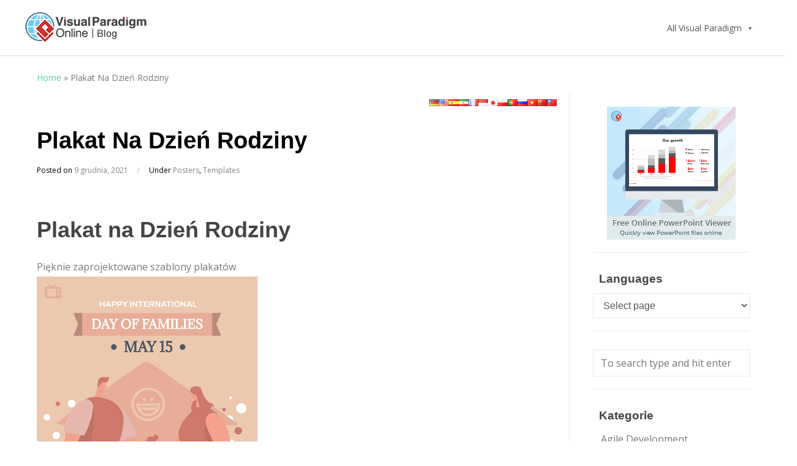

--- FILE ---
content_type: text/html; charset=UTF-8
request_url: https://blog.visual-paradigm.com/pl/family-day-movie-night-poster/
body_size: 16263
content:
<!DOCTYPE html>
<html lang="pl-PL">

<head>
	<meta charset="UTF-8">
	<meta name="viewport" content="width=device-width, initial-scale=1">
	<link rel="profile" href="http://gmpg.org/xfn/11">
	<link rel="pingback" href="https://blog.visual-paradigm.com/pl/xmlrpc.php">
	<!--[if lt IE 9]>
		<script src="https://blog.visual-paradigm.com/pl/wp-content/themes/wpex-elegant/js/html5.js"></script>
	<![endif]-->
	<meta name='robots' content='index, follow, max-image-preview:large, max-snippet:-1, max-video-preview:-1' />
	<style>img:is([sizes="auto" i], [sizes^="auto," i]) { contain-intrinsic-size: 3000px 1500px }</style>
	
	<!-- This site is optimized with the Yoast SEO plugin v24.3 - https://yoast.com/wordpress/plugins/seo/ -->
	<title>Plakat Na Dzień Rodziny - Visual Paradigm Blog</title>
	<link rel="canonical" href="https://blog.visual-paradigm.com/pl/family-day-movie-night-poster/" />
	<meta property="og:locale" content="pl_PL" />
	<meta property="og:type" content="article" />
	<meta property="og:title" content="Plakat Na Dzień Rodziny - Visual Paradigm Blog" />
	<meta property="og:description" content="Plakat na Dzień Rodziny Pięknie zaprojektowane szablony plakatów Edytuj ten szablon" />
	<meta property="og:url" content="https://blog.visual-paradigm.com/pl/family-day-movie-night-poster/" />
	<meta property="og:site_name" content="Visual Paradigm Blog" />
	<meta property="article:published_time" content="2021-12-09T05:26:30+00:00" />
	<meta property="article:modified_time" content="2022-11-11T07:10:05+00:00" />
	<meta property="og:image" content="https://blog.visual-paradigm.com/pl/wp-content/uploads/sites/15/2021/12/family-day-movie-night-poster.png" />
	<meta property="og:image:width" content="849" />
	<meta property="og:image:height" content="1200" />
	<meta property="og:image:type" content="image/png" />
	<meta name="author" content="Admin" />
	<meta name="twitter:card" content="summary_large_image" />
	<meta name="twitter:label1" content="Napisane przez" />
	<meta name="twitter:data1" content="Admin" />
	<meta name="twitter:label2" content="Szacowany czas czytania" />
	<meta name="twitter:data2" content="1 minuta" />
	<script type="application/ld+json" class="yoast-schema-graph">{"@context":"https://schema.org","@graph":[{"@type":"WebPage","@id":"https://blog.visual-paradigm.com/pl/family-day-movie-night-poster/","url":"https://blog.visual-paradigm.com/pl/family-day-movie-night-poster/","name":"Plakat Na Dzień Rodziny - Visual Paradigm Blog","isPartOf":{"@id":"https://blog.visual-paradigm.com/pl/#website"},"primaryImageOfPage":{"@id":"https://blog.visual-paradigm.com/pl/family-day-movie-night-poster/#primaryimage"},"image":{"@id":"https://blog.visual-paradigm.com/pl/family-day-movie-night-poster/#primaryimage"},"thumbnailUrl":"https://blog.visual-paradigm.com/pl/wp-content/uploads/sites/15/2021/12/family-day-movie-night-poster.png","datePublished":"2021-12-09T05:26:30+00:00","dateModified":"2022-11-11T07:10:05+00:00","author":{"@id":"https://blog.visual-paradigm.com/pl/#/schema/person/a649c442f11a53040710ddec750926c6"},"breadcrumb":{"@id":"https://blog.visual-paradigm.com/pl/family-day-movie-night-poster/#breadcrumb"},"inLanguage":"pl-PL","potentialAction":[{"@type":"ReadAction","target":["https://blog.visual-paradigm.com/pl/family-day-movie-night-poster/"]}]},{"@type":"ImageObject","inLanguage":"pl-PL","@id":"https://blog.visual-paradigm.com/pl/family-day-movie-night-poster/#primaryimage","url":"https://blog.visual-paradigm.com/pl/wp-content/uploads/sites/15/2021/12/family-day-movie-night-poster.png","contentUrl":"https://blog.visual-paradigm.com/pl/wp-content/uploads/sites/15/2021/12/family-day-movie-night-poster.png","width":849,"height":1200},{"@type":"BreadcrumbList","@id":"https://blog.visual-paradigm.com/pl/family-day-movie-night-poster/#breadcrumb","itemListElement":[{"@type":"ListItem","position":1,"name":"Home","item":"https://blog.visual-paradigm.com/pl/"},{"@type":"ListItem","position":2,"name":"Plakat Na Dzień Rodziny"}]},{"@type":"WebSite","@id":"https://blog.visual-paradigm.com/pl/#website","url":"https://blog.visual-paradigm.com/pl/","name":"Visual Paradigm Blog","description":"","potentialAction":[{"@type":"SearchAction","target":{"@type":"EntryPoint","urlTemplate":"https://blog.visual-paradigm.com/pl/?s={search_term_string}"},"query-input":{"@type":"PropertyValueSpecification","valueRequired":true,"valueName":"search_term_string"}}],"inLanguage":"pl-PL"},{"@type":"Person","@id":"https://blog.visual-paradigm.com/pl/#/schema/person/a649c442f11a53040710ddec750926c6","name":"Admin","image":{"@type":"ImageObject","inLanguage":"pl-PL","@id":"https://blog.visual-paradigm.com/pl/#/schema/person/image/","url":"https://secure.gravatar.com/avatar/6b756c36f5e9132f6067fb4d22bef2e3?s=96&d=mm&r=g","contentUrl":"https://secure.gravatar.com/avatar/6b756c36f5e9132f6067fb4d22bef2e3?s=96&d=mm&r=g","caption":"Admin"},"url":"https://blog.visual-paradigm.com/pl/author/vpadminuser/"}]}</script>
	<!-- / Yoast SEO plugin. -->


<link rel='dns-prefetch' href='//static.addtoany.com' />
<link rel='dns-prefetch' href='//fonts.googleapis.com' />
<link rel="alternate" type="application/rss+xml" title="Visual Paradigm Blog &raquo; Kanał z wpisami" href="https://blog.visual-paradigm.com/pl/feed/" />
<link rel="alternate" type="application/rss+xml" title="Visual Paradigm Blog &raquo; Kanał z komentarzami" href="https://blog.visual-paradigm.com/pl/comments/feed/" />
<script type="text/javascript">
/* <![CDATA[ */
window._wpemojiSettings = {"baseUrl":"https:\/\/s.w.org\/images\/core\/emoji\/15.0.3\/72x72\/","ext":".png","svgUrl":"https:\/\/s.w.org\/images\/core\/emoji\/15.0.3\/svg\/","svgExt":".svg","source":{"concatemoji":"https:\/\/blog.visual-paradigm.com\/pl\/wp-includes\/js\/wp-emoji-release.min.js?ver=6.7.4"}};
/*! This file is auto-generated */
!function(i,n){var o,s,e;function c(e){try{var t={supportTests:e,timestamp:(new Date).valueOf()};sessionStorage.setItem(o,JSON.stringify(t))}catch(e){}}function p(e,t,n){e.clearRect(0,0,e.canvas.width,e.canvas.height),e.fillText(t,0,0);var t=new Uint32Array(e.getImageData(0,0,e.canvas.width,e.canvas.height).data),r=(e.clearRect(0,0,e.canvas.width,e.canvas.height),e.fillText(n,0,0),new Uint32Array(e.getImageData(0,0,e.canvas.width,e.canvas.height).data));return t.every(function(e,t){return e===r[t]})}function u(e,t,n){switch(t){case"flag":return n(e,"\ud83c\udff3\ufe0f\u200d\u26a7\ufe0f","\ud83c\udff3\ufe0f\u200b\u26a7\ufe0f")?!1:!n(e,"\ud83c\uddfa\ud83c\uddf3","\ud83c\uddfa\u200b\ud83c\uddf3")&&!n(e,"\ud83c\udff4\udb40\udc67\udb40\udc62\udb40\udc65\udb40\udc6e\udb40\udc67\udb40\udc7f","\ud83c\udff4\u200b\udb40\udc67\u200b\udb40\udc62\u200b\udb40\udc65\u200b\udb40\udc6e\u200b\udb40\udc67\u200b\udb40\udc7f");case"emoji":return!n(e,"\ud83d\udc26\u200d\u2b1b","\ud83d\udc26\u200b\u2b1b")}return!1}function f(e,t,n){var r="undefined"!=typeof WorkerGlobalScope&&self instanceof WorkerGlobalScope?new OffscreenCanvas(300,150):i.createElement("canvas"),a=r.getContext("2d",{willReadFrequently:!0}),o=(a.textBaseline="top",a.font="600 32px Arial",{});return e.forEach(function(e){o[e]=t(a,e,n)}),o}function t(e){var t=i.createElement("script");t.src=e,t.defer=!0,i.head.appendChild(t)}"undefined"!=typeof Promise&&(o="wpEmojiSettingsSupports",s=["flag","emoji"],n.supports={everything:!0,everythingExceptFlag:!0},e=new Promise(function(e){i.addEventListener("DOMContentLoaded",e,{once:!0})}),new Promise(function(t){var n=function(){try{var e=JSON.parse(sessionStorage.getItem(o));if("object"==typeof e&&"number"==typeof e.timestamp&&(new Date).valueOf()<e.timestamp+604800&&"object"==typeof e.supportTests)return e.supportTests}catch(e){}return null}();if(!n){if("undefined"!=typeof Worker&&"undefined"!=typeof OffscreenCanvas&&"undefined"!=typeof URL&&URL.createObjectURL&&"undefined"!=typeof Blob)try{var e="postMessage("+f.toString()+"("+[JSON.stringify(s),u.toString(),p.toString()].join(",")+"));",r=new Blob([e],{type:"text/javascript"}),a=new Worker(URL.createObjectURL(r),{name:"wpTestEmojiSupports"});return void(a.onmessage=function(e){c(n=e.data),a.terminate(),t(n)})}catch(e){}c(n=f(s,u,p))}t(n)}).then(function(e){for(var t in e)n.supports[t]=e[t],n.supports.everything=n.supports.everything&&n.supports[t],"flag"!==t&&(n.supports.everythingExceptFlag=n.supports.everythingExceptFlag&&n.supports[t]);n.supports.everythingExceptFlag=n.supports.everythingExceptFlag&&!n.supports.flag,n.DOMReady=!1,n.readyCallback=function(){n.DOMReady=!0}}).then(function(){return e}).then(function(){var e;n.supports.everything||(n.readyCallback(),(e=n.source||{}).concatemoji?t(e.concatemoji):e.wpemoji&&e.twemoji&&(t(e.twemoji),t(e.wpemoji)))}))}((window,document),window._wpemojiSettings);
/* ]]> */
</script>
<link rel='stylesheet' id='pt-cv-public-style-css' href='https://blog.visual-paradigm.com/pl/wp-content/plugins/content-views-query-and-display-post-page/public/assets/css/cv.css?ver=4.0.2' type='text/css' media='all' />
<link rel='stylesheet' id='layerslider-css' href='https://blog.visual-paradigm.com/pl/wp-content/plugins/LayerSlider/assets/static/layerslider/css/layerslider.css?ver=7.5.3' type='text/css' media='all' />
<style id='wp-emoji-styles-inline-css' type='text/css'>

	img.wp-smiley, img.emoji {
		display: inline !important;
		border: none !important;
		box-shadow: none !important;
		height: 1em !important;
		width: 1em !important;
		margin: 0 0.07em !important;
		vertical-align: -0.1em !important;
		background: none !important;
		padding: 0 !important;
	}
</style>
<link rel='stylesheet' id='wp-block-library-css' href='https://blog.visual-paradigm.com/pl/wp-includes/css/dist/block-library/style.min.css?ver=6.7.4' type='text/css' media='all' />
<link rel='stylesheet' id='banner-list-block-css' href='https://blog.visual-paradigm.com/pl/wp-content/plugins/custom-banners/blocks/banner-list/style.css?ver=1666064687' type='text/css' media='all' />
<link rel='stylesheet' id='rotating-banner-block-css' href='https://blog.visual-paradigm.com/pl/wp-content/plugins/custom-banners/blocks/rotating-banner/style.css?ver=1666064687' type='text/css' media='all' />
<link rel='stylesheet' id='single-banner-block-css' href='https://blog.visual-paradigm.com/pl/wp-content/plugins/custom-banners/blocks/single-banner/style.css?ver=1666064687' type='text/css' media='all' />
<style id='classic-theme-styles-inline-css' type='text/css'>
/*! This file is auto-generated */
.wp-block-button__link{color:#fff;background-color:#32373c;border-radius:9999px;box-shadow:none;text-decoration:none;padding:calc(.667em + 2px) calc(1.333em + 2px);font-size:1.125em}.wp-block-file__button{background:#32373c;color:#fff;text-decoration:none}
</style>
<style id='global-styles-inline-css' type='text/css'>
:root{--wp--preset--aspect-ratio--square: 1;--wp--preset--aspect-ratio--4-3: 4/3;--wp--preset--aspect-ratio--3-4: 3/4;--wp--preset--aspect-ratio--3-2: 3/2;--wp--preset--aspect-ratio--2-3: 2/3;--wp--preset--aspect-ratio--16-9: 16/9;--wp--preset--aspect-ratio--9-16: 9/16;--wp--preset--color--black: #000000;--wp--preset--color--cyan-bluish-gray: #abb8c3;--wp--preset--color--white: #ffffff;--wp--preset--color--pale-pink: #f78da7;--wp--preset--color--vivid-red: #cf2e2e;--wp--preset--color--luminous-vivid-orange: #ff6900;--wp--preset--color--luminous-vivid-amber: #fcb900;--wp--preset--color--light-green-cyan: #7bdcb5;--wp--preset--color--vivid-green-cyan: #00d084;--wp--preset--color--pale-cyan-blue: #8ed1fc;--wp--preset--color--vivid-cyan-blue: #0693e3;--wp--preset--color--vivid-purple: #9b51e0;--wp--preset--gradient--vivid-cyan-blue-to-vivid-purple: linear-gradient(135deg,rgba(6,147,227,1) 0%,rgb(155,81,224) 100%);--wp--preset--gradient--light-green-cyan-to-vivid-green-cyan: linear-gradient(135deg,rgb(122,220,180) 0%,rgb(0,208,130) 100%);--wp--preset--gradient--luminous-vivid-amber-to-luminous-vivid-orange: linear-gradient(135deg,rgba(252,185,0,1) 0%,rgba(255,105,0,1) 100%);--wp--preset--gradient--luminous-vivid-orange-to-vivid-red: linear-gradient(135deg,rgba(255,105,0,1) 0%,rgb(207,46,46) 100%);--wp--preset--gradient--very-light-gray-to-cyan-bluish-gray: linear-gradient(135deg,rgb(238,238,238) 0%,rgb(169,184,195) 100%);--wp--preset--gradient--cool-to-warm-spectrum: linear-gradient(135deg,rgb(74,234,220) 0%,rgb(151,120,209) 20%,rgb(207,42,186) 40%,rgb(238,44,130) 60%,rgb(251,105,98) 80%,rgb(254,248,76) 100%);--wp--preset--gradient--blush-light-purple: linear-gradient(135deg,rgb(255,206,236) 0%,rgb(152,150,240) 100%);--wp--preset--gradient--blush-bordeaux: linear-gradient(135deg,rgb(254,205,165) 0%,rgb(254,45,45) 50%,rgb(107,0,62) 100%);--wp--preset--gradient--luminous-dusk: linear-gradient(135deg,rgb(255,203,112) 0%,rgb(199,81,192) 50%,rgb(65,88,208) 100%);--wp--preset--gradient--pale-ocean: linear-gradient(135deg,rgb(255,245,203) 0%,rgb(182,227,212) 50%,rgb(51,167,181) 100%);--wp--preset--gradient--electric-grass: linear-gradient(135deg,rgb(202,248,128) 0%,rgb(113,206,126) 100%);--wp--preset--gradient--midnight: linear-gradient(135deg,rgb(2,3,129) 0%,rgb(40,116,252) 100%);--wp--preset--font-size--small: 13px;--wp--preset--font-size--medium: 20px;--wp--preset--font-size--large: 36px;--wp--preset--font-size--x-large: 42px;--wp--preset--spacing--20: 0.44rem;--wp--preset--spacing--30: 0.67rem;--wp--preset--spacing--40: 1rem;--wp--preset--spacing--50: 1.5rem;--wp--preset--spacing--60: 2.25rem;--wp--preset--spacing--70: 3.38rem;--wp--preset--spacing--80: 5.06rem;--wp--preset--shadow--natural: 6px 6px 9px rgba(0, 0, 0, 0.2);--wp--preset--shadow--deep: 12px 12px 50px rgba(0, 0, 0, 0.4);--wp--preset--shadow--sharp: 6px 6px 0px rgba(0, 0, 0, 0.2);--wp--preset--shadow--outlined: 6px 6px 0px -3px rgba(255, 255, 255, 1), 6px 6px rgba(0, 0, 0, 1);--wp--preset--shadow--crisp: 6px 6px 0px rgba(0, 0, 0, 1);}:where(.is-layout-flex){gap: 0.5em;}:where(.is-layout-grid){gap: 0.5em;}body .is-layout-flex{display: flex;}.is-layout-flex{flex-wrap: wrap;align-items: center;}.is-layout-flex > :is(*, div){margin: 0;}body .is-layout-grid{display: grid;}.is-layout-grid > :is(*, div){margin: 0;}:where(.wp-block-columns.is-layout-flex){gap: 2em;}:where(.wp-block-columns.is-layout-grid){gap: 2em;}:where(.wp-block-post-template.is-layout-flex){gap: 1.25em;}:where(.wp-block-post-template.is-layout-grid){gap: 1.25em;}.has-black-color{color: var(--wp--preset--color--black) !important;}.has-cyan-bluish-gray-color{color: var(--wp--preset--color--cyan-bluish-gray) !important;}.has-white-color{color: var(--wp--preset--color--white) !important;}.has-pale-pink-color{color: var(--wp--preset--color--pale-pink) !important;}.has-vivid-red-color{color: var(--wp--preset--color--vivid-red) !important;}.has-luminous-vivid-orange-color{color: var(--wp--preset--color--luminous-vivid-orange) !important;}.has-luminous-vivid-amber-color{color: var(--wp--preset--color--luminous-vivid-amber) !important;}.has-light-green-cyan-color{color: var(--wp--preset--color--light-green-cyan) !important;}.has-vivid-green-cyan-color{color: var(--wp--preset--color--vivid-green-cyan) !important;}.has-pale-cyan-blue-color{color: var(--wp--preset--color--pale-cyan-blue) !important;}.has-vivid-cyan-blue-color{color: var(--wp--preset--color--vivid-cyan-blue) !important;}.has-vivid-purple-color{color: var(--wp--preset--color--vivid-purple) !important;}.has-black-background-color{background-color: var(--wp--preset--color--black) !important;}.has-cyan-bluish-gray-background-color{background-color: var(--wp--preset--color--cyan-bluish-gray) !important;}.has-white-background-color{background-color: var(--wp--preset--color--white) !important;}.has-pale-pink-background-color{background-color: var(--wp--preset--color--pale-pink) !important;}.has-vivid-red-background-color{background-color: var(--wp--preset--color--vivid-red) !important;}.has-luminous-vivid-orange-background-color{background-color: var(--wp--preset--color--luminous-vivid-orange) !important;}.has-luminous-vivid-amber-background-color{background-color: var(--wp--preset--color--luminous-vivid-amber) !important;}.has-light-green-cyan-background-color{background-color: var(--wp--preset--color--light-green-cyan) !important;}.has-vivid-green-cyan-background-color{background-color: var(--wp--preset--color--vivid-green-cyan) !important;}.has-pale-cyan-blue-background-color{background-color: var(--wp--preset--color--pale-cyan-blue) !important;}.has-vivid-cyan-blue-background-color{background-color: var(--wp--preset--color--vivid-cyan-blue) !important;}.has-vivid-purple-background-color{background-color: var(--wp--preset--color--vivid-purple) !important;}.has-black-border-color{border-color: var(--wp--preset--color--black) !important;}.has-cyan-bluish-gray-border-color{border-color: var(--wp--preset--color--cyan-bluish-gray) !important;}.has-white-border-color{border-color: var(--wp--preset--color--white) !important;}.has-pale-pink-border-color{border-color: var(--wp--preset--color--pale-pink) !important;}.has-vivid-red-border-color{border-color: var(--wp--preset--color--vivid-red) !important;}.has-luminous-vivid-orange-border-color{border-color: var(--wp--preset--color--luminous-vivid-orange) !important;}.has-luminous-vivid-amber-border-color{border-color: var(--wp--preset--color--luminous-vivid-amber) !important;}.has-light-green-cyan-border-color{border-color: var(--wp--preset--color--light-green-cyan) !important;}.has-vivid-green-cyan-border-color{border-color: var(--wp--preset--color--vivid-green-cyan) !important;}.has-pale-cyan-blue-border-color{border-color: var(--wp--preset--color--pale-cyan-blue) !important;}.has-vivid-cyan-blue-border-color{border-color: var(--wp--preset--color--vivid-cyan-blue) !important;}.has-vivid-purple-border-color{border-color: var(--wp--preset--color--vivid-purple) !important;}.has-vivid-cyan-blue-to-vivid-purple-gradient-background{background: var(--wp--preset--gradient--vivid-cyan-blue-to-vivid-purple) !important;}.has-light-green-cyan-to-vivid-green-cyan-gradient-background{background: var(--wp--preset--gradient--light-green-cyan-to-vivid-green-cyan) !important;}.has-luminous-vivid-amber-to-luminous-vivid-orange-gradient-background{background: var(--wp--preset--gradient--luminous-vivid-amber-to-luminous-vivid-orange) !important;}.has-luminous-vivid-orange-to-vivid-red-gradient-background{background: var(--wp--preset--gradient--luminous-vivid-orange-to-vivid-red) !important;}.has-very-light-gray-to-cyan-bluish-gray-gradient-background{background: var(--wp--preset--gradient--very-light-gray-to-cyan-bluish-gray) !important;}.has-cool-to-warm-spectrum-gradient-background{background: var(--wp--preset--gradient--cool-to-warm-spectrum) !important;}.has-blush-light-purple-gradient-background{background: var(--wp--preset--gradient--blush-light-purple) !important;}.has-blush-bordeaux-gradient-background{background: var(--wp--preset--gradient--blush-bordeaux) !important;}.has-luminous-dusk-gradient-background{background: var(--wp--preset--gradient--luminous-dusk) !important;}.has-pale-ocean-gradient-background{background: var(--wp--preset--gradient--pale-ocean) !important;}.has-electric-grass-gradient-background{background: var(--wp--preset--gradient--electric-grass) !important;}.has-midnight-gradient-background{background: var(--wp--preset--gradient--midnight) !important;}.has-small-font-size{font-size: var(--wp--preset--font-size--small) !important;}.has-medium-font-size{font-size: var(--wp--preset--font-size--medium) !important;}.has-large-font-size{font-size: var(--wp--preset--font-size--large) !important;}.has-x-large-font-size{font-size: var(--wp--preset--font-size--x-large) !important;}
:where(.wp-block-post-template.is-layout-flex){gap: 1.25em;}:where(.wp-block-post-template.is-layout-grid){gap: 1.25em;}
:where(.wp-block-columns.is-layout-flex){gap: 2em;}:where(.wp-block-columns.is-layout-grid){gap: 2em;}
:root :where(.wp-block-pullquote){font-size: 1.5em;line-height: 1.6;}
</style>
<link rel='stylesheet' id='wp-banners-css-css' href='https://blog.visual-paradigm.com/pl/wp-content/plugins/custom-banners/assets/css/wp-banners.css?ver=6.7.4' type='text/css' media='all' />
<link rel='stylesheet' id='megamenu-css' href='https://blog.visual-paradigm.com/pl/wp-content/uploads/sites/15/maxmegamenu/style.css?ver=8e45ce' type='text/css' media='all' />
<link rel='stylesheet' id='dashicons-css' href='https://blog.visual-paradigm.com/pl/wp-includes/css/dashicons.min.css?ver=6.7.4' type='text/css' media='all' />
<link rel='stylesheet' id='wpex-style-css' href='https://blog.visual-paradigm.com/pl/wp-content/themes/wpex-elegant/style.css?ver=2.4' type='text/css' media='all' />
<link rel='stylesheet' id='wpex-responsive-css' href='https://blog.visual-paradigm.com/pl/wp-content/themes/wpex-elegant/css/responsive.css?ver=2.4' type='text/css' media='all' />
<link rel='stylesheet' id='wpex-font-awesome-css' href='https://blog.visual-paradigm.com/pl/wp-content/themes/wpex-elegant/css/font-awesome.min.css?ver=4.5.0' type='text/css' media='all' />
<link rel='stylesheet' id='open-sans-css' href='https://fonts.googleapis.com/css?family=Open+Sans%3A300italic%2C400italic%2C600italic%2C300%2C400%2C600&#038;subset=latin%2Clatin-ext&#038;display=fallback&#038;ver=6.7.4' type='text/css' media='all' />
<link rel='stylesheet' id='googlefont-open-sans-css' href='//fonts.googleapis.com/css?family=Open+Sans%3A300italic%2C400italic%2C600italic%2C700italic%2C800italic%2C700%2C300%2C600%2C800%2C400&#038;subset=latin%2Ccyrillic-ext%2Cgreek-ext%2Cvietnamese%2Clatin-ext&#038;ver=6.7.4' type='text/css' media='all' />
<link rel='stylesheet' id='addtoany-css' href='https://blog.visual-paradigm.com/pl/wp-content/plugins/add-to-any/addtoany.min.css?ver=1.16' type='text/css' media='all' />
<link rel='stylesheet' id='__EPYT__style-css' href='https://blog.visual-paradigm.com/pl/wp-content/plugins/youtube-embed-plus/styles/ytprefs.min.css?ver=14.2.1.3' type='text/css' media='all' />
<style id='__EPYT__style-inline-css' type='text/css'>

                .epyt-gallery-thumb {
                        width: 33.333%;
                }
                
</style>
<script type="text/javascript" id="addtoany-core-js-before">
/* <![CDATA[ */
window.a2a_config=window.a2a_config||{};a2a_config.callbacks=[];a2a_config.overlays=[];a2a_config.templates={};a2a_localize = {
	Share: "Share",
	Save: "Save",
	Subscribe: "Subscribe",
	Email: "Email",
	Bookmark: "Bookmark",
	ShowAll: "Show all",
	ShowLess: "Show less",
	FindServices: "Find service(s)",
	FindAnyServiceToAddTo: "Instantly find any service to add to",
	PoweredBy: "Powered by",
	ShareViaEmail: "Share via email",
	SubscribeViaEmail: "Subscribe via email",
	BookmarkInYourBrowser: "Bookmark in your browser",
	BookmarkInstructions: "Press Ctrl+D or \u2318+D to bookmark this page",
	AddToYourFavorites: "Add to your favorites",
	SendFromWebOrProgram: "Send from any email address or email program",
	EmailProgram: "Email program",
	More: "More&#8230;",
	ThanksForSharing: "Thanks for sharing!",
	ThanksForFollowing: "Thanks for following!"
};
/* ]]> */
</script>
<script type="text/javascript" defer src="https://static.addtoany.com/menu/page.js" id="addtoany-core-js"></script>
<script type="text/javascript" src="https://blog.visual-paradigm.com/pl/wp-includes/js/jquery/jquery.min.js?ver=3.7.1" id="jquery-core-js"></script>
<script type="text/javascript" src="https://blog.visual-paradigm.com/pl/wp-includes/js/jquery/jquery-migrate.min.js?ver=3.4.1" id="jquery-migrate-js"></script>
<script type="text/javascript" defer src="https://blog.visual-paradigm.com/pl/wp-content/plugins/add-to-any/addtoany.min.js?ver=1.1" id="addtoany-jquery-js"></script>
<script type="text/javascript" id="__ytprefs__-js-extra">
/* <![CDATA[ */
var _EPYT_ = {"ajaxurl":"https:\/\/blog.visual-paradigm.com\/pl\/wp-admin\/admin-ajax.php","security":"1cf1de0f96","gallery_scrolloffset":"20","eppathtoscripts":"https:\/\/blog.visual-paradigm.com\/pl\/wp-content\/plugins\/youtube-embed-plus\/scripts\/","eppath":"https:\/\/blog.visual-paradigm.com\/pl\/wp-content\/plugins\/youtube-embed-plus\/","epresponsiveselector":"[\"iframe.__youtube_prefs__\",\"iframe[src*='youtube.com']\",\"iframe[src*='youtube-nocookie.com']\",\"iframe[data-ep-src*='youtube.com']\",\"iframe[data-ep-src*='youtube-nocookie.com']\",\"iframe[data-ep-gallerysrc*='youtube.com']\"]","epdovol":"1","version":"14.2.1.3","evselector":"iframe.__youtube_prefs__[src], iframe[src*=\"youtube.com\/embed\/\"], iframe[src*=\"youtube-nocookie.com\/embed\/\"]","ajax_compat":"","maxres_facade":"eager","ytapi_load":"light","pause_others":"","stopMobileBuffer":"1","facade_mode":"","not_live_on_channel":"","vi_active":"","vi_js_posttypes":[]};
/* ]]> */
</script>
<script type="text/javascript" src="https://blog.visual-paradigm.com/pl/wp-content/plugins/youtube-embed-plus/scripts/ytprefs.min.js?ver=14.2.1.3" id="__ytprefs__-js"></script>
<meta name="generator" content="Powered by LayerSlider 7.5.3 - Build Heros, Sliders, and Popups. Create Animations and Beautiful, Rich Web Content as Easy as Never Before on WordPress." />
<!-- LayerSlider updates and docs at: https://layerslider.com -->
<link rel="https://api.w.org/" href="https://blog.visual-paradigm.com/pl/wp-json/" /><link rel="alternate" title="JSON" type="application/json" href="https://blog.visual-paradigm.com/pl/wp-json/wp/v2/posts/3257" /><link rel="EditURI" type="application/rsd+xml" title="RSD" href="https://blog.visual-paradigm.com/pl/xmlrpc.php?rsd" />
<meta name="generator" content="WordPress 6.7.4" />
<link rel='shortlink' href='https://blog.visual-paradigm.com/pl/?p=3257' />
<link rel="alternate" title="oEmbed (JSON)" type="application/json+oembed" href="https://blog.visual-paradigm.com/pl/wp-json/oembed/1.0/embed?url=https%3A%2F%2Fblog.visual-paradigm.com%2Fpl%2Ffamily-day-movie-night-poster%2F" />
<link rel="alternate" title="oEmbed (XML)" type="text/xml+oembed" href="https://blog.visual-paradigm.com/pl/wp-json/oembed/1.0/embed?url=https%3A%2F%2Fblog.visual-paradigm.com%2Fpl%2Ffamily-day-movie-night-poster%2F&#038;format=xml" />
<style type="text/css" media="screen"></style>
		<!-- GA Google Analytics @ https://m0n.co/ga -->
		<script async src="https://www.googletagmanager.com/gtag/js?id=UA-101345389-3"></script>
		<script>
			window.dataLayer = window.dataLayer || [];
			function gtag(){dataLayer.push(arguments);}
			gtag('js', new Date());
			gtag('config', 'UA-101345389-3');
		</script>

	<link rel="stylesheet" type="text/css" href="https://blog.visual-paradigm.com/wp-content/themes/wpex-elegant/global.css"><link rel="alternate" hreflang="de" href="https://blog.visual-paradigm.com/de/family-day-movie-night-poster/" title="Deutsche" />
<link rel="alternate" hreflang="en" href="https://blog.visual-paradigm.com/family-day-movie-night-poster/" title="English" />
<link rel="alternate" hreflang="es" href="https://blog.visual-paradigm.com/es/family-day-movie-night-poster/" title="Español" />
<link rel="alternate" hreflang="fa" href="https://blog.visual-paradigm.com/fa/family-day-movie-night-poster/" title="فارسی" />
<link rel="alternate" hreflang="fr" href="https://blog.visual-paradigm.com/fr/family-day-movie-night-poster/" title="Français" />
<link rel="alternate" hreflang="id" href="https://blog.visual-paradigm.com/id/family-day-movie-night-poster/" title="Bahasa Indonesia" />
<link rel="alternate" hreflang="ja" href="https://blog.visual-paradigm.com/ja/family-day-movie-night-poster/" title="日本語" />
<link rel="alternate" hreflang="pl" href="https://blog.visual-paradigm.com/pl/family-day-movie-night-poster/" title="Polski" />
<link rel="alternate" hreflang="pt" href="https://blog.visual-paradigm.com/pt/family-day-movie-night-poster/" title="Portuguese" />
<link rel="alternate" hreflang="ru" href="https://blog.visual-paradigm.com/ru/family-day-movie-night-poster/" title="Ру́сский" />
<link rel="alternate" hreflang="vi" href="https://blog.visual-paradigm.com/vn/family-day-movie-night-poster/" title="Việt Nam" />
<link rel="alternate" hreflang="zh-CN" href="https://blog.visual-paradigm.com/cn/family-day-movie-night-poster/" title="简体中文" />
<link rel="alternate" hreflang="zh-TW" href="https://blog.visual-paradigm.com/tw/family-day-movie-night-poster/" title="繁體中文" />
<!-- Typography CSS --><style type="text/css">body{font-family:Open Sans;font-weight:400;font-style:normal;font-size:16px;line-height:31px;}</style><link rel="icon" href="https://blog.visual-paradigm.com/pl/wp-content/uploads/sites/15/2022/10/vp-online-logo-80x80.png" sizes="32x32" />
<link rel="icon" href="https://blog.visual-paradigm.com/pl/wp-content/uploads/sites/15/2022/10/vp-online-logo-300x300.png" sizes="192x192" />
<link rel="apple-touch-icon" href="https://blog.visual-paradigm.com/pl/wp-content/uploads/sites/15/2022/10/vp-online-logo-300x300.png" />
<meta name="msapplication-TileImage" content="https://blog.visual-paradigm.com/pl/wp-content/uploads/sites/15/2022/10/vp-online-logo-300x300.png" />
		<style type="text/css" id="wp-custom-css">
			body {
    -webkit-font-smoothing: auto;
}
p {
  margin: 0 0 10px;
}
h1 {
  font-size: 36px;
}
h2 {
	font-size: 28px;
	margin-bottom: 10px;
}
h3 {
  font-size: 24px;
}
h4 {
  
}
h5 {
  
}
.entry h2, .entry h3, .entry h4, .entry h5, .entry h6 {
  margin: 35px 0 5px;
}
th {
    border-bottom: 1px solid #d9d9d9;
    text-align: left;
}
#content.site-content.left-content.clr {
background: #ffffff;
}
#content .page-header.clr {
padding: 20px;
}
#content .entry.clr {
padding: 20px;
}
#content .entry-footer {
padding: 20px;
}
#comments {
  padding: 20px;
}
h1 a:hover, h2 a:hover, h3 a:hover, h4 a:hover {
color: #54add5;
}
.loop-entry {
    border-bottom: 1px solid #ddd;
    margin-bottom: 30px;
    background: #fff;
    padding: 10px;
}

.container {
    width: 1200px;
}
.left-content {
    float: left;
    width: 74%;
}
.sidebar-container .widget_archive a:hover, .sidebar-container .widget_categories a:hover {
 background: #54add5;
    color: #fff;
    padding: 5px 15px;
    margin: 0 -2px;
    border-radius: 20px;
}
.sidebar-inner {
margin-left: 15px;
margin-right: 5px;
}
.sidebar-inner li {
margin-bottom:10px;
}
.sidebar-container a {
    color: #777;
    padding: 5px 15px;
    margin: 0 -2px;
}
.sidebar-container .sidebar-widget .widget-title {
margin-left: 10px;
}
.sidebar{
	width: 30%;
	
}
.sidebar-container {
       	width: 23%;
    padding: 12px;
    background: #fff;

}
@media only screen and (max-width: 767px){
.sidebar-container, .left-content {
    width: 100% !important;
	}}

@media only screen and (min-width: 768px) and (max-width: 959px) {
.sidebar-container {
        width: 97%;
    float: left;
 margin-left: 0px;
	}}

@media only screen and (min-width: 768px) and (max-width: 961px) {
.left-content {
    width: 100% !important;
	}}

@media only screen and (max-width: 1155px) {
.left-content {
    width: 73%;
	}}


@media only screen and (max-width: 959px) {
#mega-menu-wrap-main_menu {
	display: none;
	}}



#header {
	padding: 20px 0; }
#mysticky-nav.wrapfixed .myfixed {

    padding: 15px 0px;

}
#mysticky-nav.wrapfixed {
    border-bottom: 2px solid #e5e5e5;
}
.loop-entry-text .post-meta .meta-comments {
	display: none;
	
}
#footer-wrap {
    background: #1d2533;
}
.footer-widget h4 {
    border-bottom: 1px solid #919191;
    color: #919191;
    font-size: 1em;
    margin-bottom: 10px;
    margin-top: 10px;
    padding-bottom: 10px;
    text-align: left;
}
.footer-widget ul {
    margin-left: 0;
    list-style-type: none;
}
.footer-links li {
    margin-top: 0.5em;
}

.footer-widget > ul > li:first-child {
    border-top: 0px solid #333;
}
.footer-widget > ul > li {
    border-bottom: 0px solid #333;
}
#sidr-main a {
    color: #fff;
}
#sidr-main a:hover {
    color: #707070;
}
#sidr-main .sidr-class-mega-toggle-blocks-right {
	display: none;
}
.wp-block-search__input {

    padding: 0px 9px !important;

}
.wp-block-search__button {
  padding: 0 10px;
  color: #32373c;

  font-size: 14px;
}
.single-post-content-bg {
    background: white;
}
article {
	padding: 20px !important;
}
ul ul {
	margin: 5px 0 30px 20px !important;
list-style-type: disclosure-closed !important;
}
.sidebar-menu-bullets {
	list-style: inside !important;
}
.single-post .page-header-title {
  font-size: 38px;
}
button, input[type="button"], input[type="submit"] {

  font-size: 14px;

  font-family: inherit;
}
.entry ul {
  margin: 0px 0 20px 20px;
}
.lwptoc_i {
  padding: 14px 18px 18px;
  text-align: left;
  max-width: 300px;
}
article {
padding: 0px !important;
}
#primary .content-area {
padding:20px;
}
.pt-cv-ifield {
    background: #fff;
    padding-top: 25px;
padding-bottom: 25px;
    padding-left: 20px;
padding-right: 20px;
}
.pt-cv-title a {
font-size: 28px;
line-height:34px;
color: #2b2b2b;
}
.pt-cv-readmore {
background: #54add5 !important;
border: 1px solid #54add5 !important;
transition: 0.3s;
    border-radius: 20px !important;
}
.pt-cv-readmore:hover {
opacity: 0.8;
}
.pt-cv-ifield {
display: inline-block;
}
#site-navigation .dropdown-menu ul {
    background: #fff;
    font-size: 1em;
    left: -30px;
    border: 1px solid #d9d9d9;
}
#site-navigation .dropdown-menu ul li>a:hover {
color: #8b8b8b;
}
.archive #content.site-content.left-content.clr {
background: none;
margin-bottom: 10px;
}
.archive .loop-entry {
padding: 20px !important;
display: flex;
}
.archive .loop-entry-thumbnail {
padding: 20px !important;
width: 200%;
}
.archive .loop-entry-title {
padding: 20px !important;
}
.archive .post-meta {
padding-left: 20px !important;
padding-right: 20px !important;
}
.archive .page-header-title {
border-bottom: 1px solid #d4d4d4;
}
.edit-template-v1 {
	display: inline-block;
	margin-top: 20px;
	line-height: normal;
	padding: 14px 22px !important;
	color: #fff !important;
	text-decoration: none;
	-webkit-appearance: none;
	background: #0366d6 !important;
	font-size: 12px !important;
	letter-spacing: .5px !important;
	cursor: pointer;
	font-weight: 400 !important;
	border: 0 !important;
	text-transform: uppercase;
	text-decoration: none;
	border-radius: 4px !important;
	transition: opacity .15s !important;
	margin-bottom: 10px
}

.edit-template-v1:hover {
	opacity: .7
}
.search-entry-thumbnail {
    position: relative;
	margin-left:20px;
}
.search-entry-title {
    margin: 0 20px 0px;
}
.epyt-video-wrapper {
    display: flex;
}
.top-layer-slider {
    margin-bottom: 10px;
}
.language-selection-style select{
	    background: #fff;
    color: #555;
 border: 1px solid #e6e6e6;
    padding: 10px 12px;
    font-size: 1em;
}
/* sept 22 2023 */
#mega-menu-wrap-main_menu #mega-menu-main_menu > li.mega-menu-item > a.mega-menu-link {
	line-height: 0px;
	height: 0px;
	top: 30px;
	cursor: pointer !important;
}
#mega-menu-wrap-main_menu #mega-menu-main_menu > li.mega-menu-item > a.mega-menu-link:hover, #mega-menu-wrap-main_menu #mega-menu-main_menu > li.mega-menu-item > a.mega-menu-link:focus {
	background: transparent;
	height: 100%;
}
#mega-menu-wrap-main_menu #mega-menu-main_menu > li.mega-menu-item.mega-toggle-on > a.mega-menu-link {
	background: transparent;
}
#site-navigation {
	position: relative;
	top: -20px;
}
#mega-menu-wrap-main_menu #mega-menu-main_menu>li.mega-menu-megamenu>ul.mega-sub-menu {
	top: 80px;
}
.mega-menu-header {
	font-size: 15px;
	font-weight: 700;
}
#mega-menu-wrap-main_menu #mega-menu-main_menu > li.mega-menu-megamenu > ul.mega-sub-menu {
	    box-shadow: 0 5px 10px rgb(167 182 194 / 25%);
}		</style>
			<!-- Fonts Plugin CSS - https://fontsplugin.com/ -->
	<style>
			</style>
	<!-- Fonts Plugin CSS -->
	<style type="text/css">/** Mega Menu CSS: fs **/</style>
</head>

<body class="post-template-default single single-post postid-3257 single-format-standard mega-menu-main-menu">

	<div id="wrap" class="clr">

		
<div id="header-wrap" class="fixed-header clr">

    <header id="header" class="site-header container clr" role="banner">

        
<div class="site-branding clr">

	<div id="logo" class="clr">

		
			<a href="https://online.visual-paradigm.com/" title="Visual Paradigm Blog" rel="home">
				<img src="https://blog.visual-paradigm.com/pl/wp-content/uploads/sites/15/2022/10/vp-online-logo-blog.png" alt="Visual Paradigm Blog" height="" width="" />
			</a>

		
	</div><!-- #logo -->

</div><!-- .site-branding -->        
        
<div id="sidr-close"><a href="#sidr-close" class="toggle-sidr-close"></a></div>
<div id="site-navigation-wrap">
	<a href="#sidr-main" id="navigation-toggle"><span class="fa fa-bars"></span>Menu</a>
	<nav id="site-navigation" class="navigation main-navigation clr" role="navigation">
		<div id="mega-menu-wrap-main_menu" class="mega-menu-wrap"><div class="mega-menu-toggle"><div class="mega-toggle-blocks-left"></div><div class="mega-toggle-blocks-center"></div><div class="mega-toggle-blocks-right"><div class='mega-toggle-block mega-menu-toggle-animated-block mega-toggle-block-0' id='mega-toggle-block-0'><button aria-label="Toggle Menu" class="mega-toggle-animated mega-toggle-animated-slider" type="button" aria-expanded="false">
                  <span class="mega-toggle-animated-box">
                    <span class="mega-toggle-animated-inner"></span>
                  </span>
                </button></div></div></div><ul id="mega-menu-main_menu" class="mega-menu max-mega-menu mega-menu-horizontal mega-no-js" data-event="hover_intent" data-effect="fade_up" data-effect-speed="200" data-effect-mobile="disabled" data-effect-speed-mobile="0" data-panel-width="body" data-panel-inner-width="#content" data-mobile-force-width="false" data-second-click="go" data-document-click="collapse" data-vertical-behaviour="standard" data-breakpoint="768" data-unbind="true" data-mobile-state="collapse_all" data-mobile-direction="vertical" data-hover-intent-timeout="300" data-hover-intent-interval="100"><li class='mega-menu-item mega-menu-item-type-custom mega-menu-item-object-custom mega-menu-item-has-children mega-menu-megamenu mega-align-bottom-left mega-menu-grid mega-menu-item-10496' id='mega-menu-item-10496'><a class="mega-menu-link" aria-expanded="false" tabindex="0">All Visual Paradigm<span class="mega-indicator"></span></a>
<ul class="mega-sub-menu">
<li class='mega-menu-row' id='mega-menu-10496-0'>
	<ul class="mega-sub-menu">
<li class='mega-menu-column mega-menu-columns-3-of-12' id='mega-menu-10496-0-0'>
		<ul class="mega-sub-menu">
<li class='mega-menu-item mega-menu-item-type-widget widget_custom_html mega-menu-item-custom_html-7' id='mega-menu-item-custom_html-7'><div class="textwidget custom-html-widget"><span class="mega-menu-header">VP Online</span></div></li><li class='mega-menu-item mega-menu-item-type-custom mega-menu-item-object-custom mega-menu-item-10525' id='mega-menu-item-10525'><a class="mega-menu-link" href="https://online.visual-paradigm.com/presentation-software/">Presentation Editor</a></li><li class='mega-menu-item mega-menu-item-type-custom mega-menu-item-object-custom mega-menu-item-10529' id='mega-menu-item-10529'><a class="mega-menu-link" href="https://online.visual-paradigm.com/powerpoint-web-viewer/">Online PowerPoint Viewer</a></li><li class='mega-menu-item mega-menu-item-type-custom mega-menu-item-object-custom mega-menu-item-10502' id='mega-menu-item-10502'><a class="mega-menu-link" href="https://online.visual-paradigm.com/online-pdf-editor/">PDF Editor Suite</a></li><li class='mega-menu-item mega-menu-item-type-custom mega-menu-item-object-custom mega-menu-item-10498' id='mega-menu-item-10498'><a class="mega-menu-link" href="https://online.visual-paradigm.com/document-editor/">Documents Editor</a></li><li class='mega-menu-item mega-menu-item-type-custom mega-menu-item-object-custom mega-menu-item-10517' id='mega-menu-item-10517'><a class="mega-menu-link" href="https://online.visual-paradigm.com/spreadsheet-editor/">Spreadsheet Editor</a></li><li class='mega-menu-item mega-menu-item-type-custom mega-menu-item-object-custom mega-menu-item-10497' id='mega-menu-item-10497'><a class="mega-menu-link" href="https://online.visual-paradigm.com/diagrams/">Diagramming Tool</a></li><li class='mega-menu-item mega-menu-item-type-custom mega-menu-item-object-custom mega-menu-item-10521' id='mega-menu-item-10521'><a class="mega-menu-link" href="https://online.visual-paradigm.com/infoart/">Graphic Design Tool</a></li>		</ul>
</li><li class='mega-menu-column mega-menu-columns-3-of-12' id='mega-menu-10496-0-1'>
		<ul class="mega-sub-menu">
<li class='mega-menu-item mega-menu-item-type-widget widget_custom_html mega-menu-item-custom_html-8' id='mega-menu-item-custom_html-8'><div class="textwidget custom-html-widget">&nbsp;</div></li><li class='mega-menu-item mega-menu-item-type-custom mega-menu-item-object-custom mega-menu-item-10523' id='mega-menu-item-10523'><a class="mega-menu-link" href="https://online.visual-paradigm.com/flipbook-maker/">Flipbook Maker</a></li><li class='mega-menu-item mega-menu-item-type-custom mega-menu-item-object-custom mega-menu-item-10524' id='mega-menu-item-10524'><a class="mega-menu-link" href="https://online.visual-paradigm.com/file-converters/file-conversion-tools/">File Conversion Tools</a></li><li class='mega-menu-item mega-menu-item-type-custom mega-menu-item-object-custom mega-menu-item-10516' id='mega-menu-item-10516'><a class="mega-menu-link" href="https://online.visual-paradigm.com/forms/">Form Builder</a></li><li class='mega-menu-item mega-menu-item-type-custom mega-menu-item-object-custom mega-menu-item-10522' id='mega-menu-item-10522'><a class="mega-menu-link" href="https://online.visual-paradigm.com/photo-effects-studio/">Photo Effects Tool</a></li><li class='mega-menu-item mega-menu-item-type-custom mega-menu-item-object-custom mega-menu-item-10546' id='mega-menu-item-10546'><a class="mega-menu-link" href="https://online.visual-paradigm.com/infoart/templates/">Templates</a></li><li class='mega-menu-item mega-menu-item-type-custom mega-menu-item-object-custom mega-menu-item-10518' id='mega-menu-item-10518'><a class="mega-menu-link" href="https://online.visual-paradigm.com/pricing/">Pricing</a></li><li class='mega-btn-trial mega-menu-item mega-menu-item-type-custom mega-menu-item-object-custom mega-menu-item-10519 btn-trial' id='mega-menu-item-10519'><a class="mega-menu-link" href="https://online.visual-paradigm.com/subscribe.jsp?t=infoart">Sign up</a></li><li class='mega-btn-login mega-menu-item mega-menu-item-type-custom mega-menu-item-object-custom mega-menu-item-10520 btn-login' id='mega-menu-item-10520'><a class="mega-menu-link" href="https://online.visual-paradigm.com/login.jsp?t=infoart">Log in</a></li>		</ul>
</li><li class='mega-menu-column mega-menu-columns-3-of-12' id='mega-menu-10496-0-2'>
		<ul class="mega-sub-menu">
<li class='mega-menu-item mega-menu-item-type-widget widget_custom_html mega-menu-item-custom_html-9' id='mega-menu-item-custom_html-9'><div class="textwidget custom-html-widget"><span class="mega-menu-header">VP Animated Explainer</span></div></li><li class='mega-menu-item mega-menu-item-type-custom mega-menu-item-object-custom mega-menu-item-10541' id='mega-menu-item-10541'><a class="mega-menu-link" href="https://explainer.visual-paradigm.com/">Animated Explainer</a></li><li class='mega-menu-item mega-menu-item-type-custom mega-menu-item-object-custom mega-menu-item-10532' id='mega-menu-item-10532'><a class="mega-menu-link" href="https://explainer.visual-paradigm.com/explainer-video-maker/">Explainer Video Maker</a></li><li class='mega-menu-item mega-menu-item-type-custom mega-menu-item-object-custom mega-menu-item-10533' id='mega-menu-item-10533'><a class="mega-menu-link" href="https://explainer.visual-paradigm.com/slideshow-video-maker/">Slideshow Video Maker</a></li><li class='mega-menu-item mega-menu-item-type-custom mega-menu-item-object-custom mega-menu-item-10534' id='mega-menu-item-10534'><a class="mega-menu-link" href="https://explainer.visual-paradigm.com/photo-video-maker/">Photo Video Maker</a></li><li class='mega-menu-item mega-menu-item-type-custom mega-menu-item-object-custom mega-menu-item-10535' id='mega-menu-item-10535'><a class="mega-menu-link" href="https://explainer.visual-paradigm.com/promo-video-maker/">Promo Video Maker</a></li><li class='mega-menu-item mega-menu-item-type-custom mega-menu-item-object-custom mega-menu-item-10536' id='mega-menu-item-10536'><a class="mega-menu-link" href="https://explainer.visual-paradigm.com/intro-video-maker/">Intro Video Maker</a></li><li class='mega-menu-item mega-menu-item-type-custom mega-menu-item-object-custom mega-menu-item-10537' id='mega-menu-item-10537'><a class="mega-menu-link" href="https://explainer.visual-paradigm.com/music-video-maker/">Music Video Maker</a></li>		</ul>
</li><li class='mega-menu-column mega-menu-columns-3-of-12' id='mega-menu-10496-0-3'>
		<ul class="mega-sub-menu">
<li class='mega-menu-item mega-menu-item-type-widget widget_custom_html mega-menu-item-custom_html-10' id='mega-menu-item-custom_html-10'><div class="textwidget custom-html-widget">&nbsp;</div></li><li class='mega-menu-item mega-menu-item-type-custom mega-menu-item-object-custom mega-menu-item-10538' id='mega-menu-item-10538'><a class="mega-menu-link" href="https://explainer.visual-paradigm.com/vertical-video-maker/">Vertical Video Maker</a></li><li class='mega-menu-item mega-menu-item-type-custom mega-menu-item-object-custom mega-menu-item-10539' id='mega-menu-item-10539'><a class="mega-menu-link" href="https://explainer.visual-paradigm.com/invitation-video-maker/">Invitation Video Maker</a></li><li class='mega-menu-item mega-menu-item-type-custom mega-menu-item-object-custom mega-menu-item-10540' id='mega-menu-item-10540'><a class="mega-menu-link" href="https://explainer.visual-paradigm.com/2d-animation-maker/">2D Animation Maker</a></li><li class='mega-menu-item mega-menu-item-type-custom mega-menu-item-object-custom mega-menu-item-10542' id='mega-menu-item-10542'><a class="mega-menu-link" href="https://explainer.visual-paradigm.com/templates/">Templates</a></li><li class='mega-menu-item mega-menu-item-type-custom mega-menu-item-object-custom mega-menu-item-10545' id='mega-menu-item-10545'><a class="mega-menu-link" href="https://explainer.visual-paradigm.com/pricing/">Pricing</a></li><li class='mega-menu-item mega-menu-item-type-custom mega-menu-item-object-custom mega-menu-item-10543' id='mega-menu-item-10543'><a class="mega-menu-link" href="https://explainer.visual-paradigm.com/subscribe.jsp">Sign Up</a></li><li class='mega-menu-item mega-menu-item-type-custom mega-menu-item-object-custom mega-menu-item-10544' id='mega-menu-item-10544'><a class="mega-menu-link" href="https://explainer.visual-paradigm.com/login.jsp">Log In</a></li>		</ul>
</li>	</ul>
</li><li class='mega-menu-row' id='mega-menu-10496-1'>
	<ul class="mega-sub-menu">
<li class='mega-menu-column mega-menu-columns-3-of-12' id='mega-menu-10496-1-0'>
		<ul class="mega-sub-menu">
<li class='mega-menu-item mega-menu-item-type-widget widget_custom_html mega-menu-item-custom_html-11' id='mega-menu-item-custom_html-11'><div class="textwidget custom-html-widget"><span class="mega-menu-header">VP Smart Board</span></div></li><li class='mega-menu-item mega-menu-item-type-custom mega-menu-item-object-custom mega-menu-item-10554' id='mega-menu-item-10554'><a class="mega-menu-link" href="https://board.visual-paradigm.com/features/">Features</a></li><li class='mega-menu-item mega-menu-item-type-custom mega-menu-item-object-custom mega-menu-item-10555' id='mega-menu-item-10555'><a class="mega-menu-link" href="https://board.visual-paradigm.com/create/free-mind-map-tool/">Mind Map Tool</a></li><li class='mega-menu-item mega-menu-item-type-custom mega-menu-item-object-custom mega-menu-item-10556' id='mega-menu-item-10556'><a class="mega-menu-link" href="https://board.visual-paradigm.com/create/free-brace-map-tool/">Brace Map Tool</a></li><li class='mega-menu-item mega-menu-item-type-custom mega-menu-item-object-custom mega-menu-item-10557' id='mega-menu-item-10557'><a class="mega-menu-link" href="https://board.visual-paradigm.com/create/free-bubble-map-tool/">Bubble Map Tool</a></li><li class='mega-menu-item mega-menu-item-type-custom mega-menu-item-object-custom mega-menu-item-10558' id='mega-menu-item-10558'><a class="mega-menu-link" href="https://board.visual-paradigm.com/create/free-concept-map-tool/">Concept Map Tool</a></li><li class='mega-menu-item mega-menu-item-type-custom mega-menu-item-object-custom mega-menu-item-10559' id='mega-menu-item-10559'><a class="mega-menu-link" href="https://board.visual-paradigm.com/create/free-family-tree-tool/">Family Tree Tool</a></li>		</ul>
</li><li class='mega-menu-column mega-menu-columns-3-of-12' id='mega-menu-10496-1-1'>
		<ul class="mega-sub-menu">
<li class='mega-menu-item mega-menu-item-type-widget widget_custom_html mega-menu-item-custom_html-12' id='mega-menu-item-custom_html-12'><div class="textwidget custom-html-widget">&nbsp;</div></li><li class='mega-menu-item mega-menu-item-type-custom mega-menu-item-object-custom mega-menu-item-10560' id='mega-menu-item-10560'><a class="mega-menu-link" href="https://board.visual-paradigm.com/create/free-fishbone-diagram-tool/">Fishbone Diagram Tool</a></li><li class='mega-menu-item mega-menu-item-type-custom mega-menu-item-object-custom mega-menu-item-10561' id='mega-menu-item-10561'><a class="mega-menu-link" href="https://board.visual-paradigm.com/create/free-organizational-chart-tool/">Org. Chart Tool</a></li><li class='mega-menu-item mega-menu-item-type-custom mega-menu-item-object-custom mega-menu-item-10562' id='mega-menu-item-10562'><a class="mega-menu-link" href="https://board.visual-paradigm.com/create/free-tree-chart-tool/">Tree Chart Tool</a></li><li class='mega-menu-item mega-menu-item-type-custom mega-menu-item-object-custom mega-menu-item-10563' id='mega-menu-item-10563'><a class="mega-menu-link" href="https://board.visual-paradigm.com/templates/">Templates</a></li><li class='mega-menu-item mega-menu-item-type-custom mega-menu-item-object-custom mega-menu-item-10564' id='mega-menu-item-10564'><a class="mega-menu-link" href="https://board.visual-paradigm.com/subscribe.jsp">Sign Up</a></li><li class='mega-menu-item mega-menu-item-type-custom mega-menu-item-object-custom mega-menu-item-10565' id='mega-menu-item-10565'><a class="mega-menu-link" href="https://board.visual-paradigm.com/login.jsp">Log In</a></li>		</ul>
</li><li class='mega-menu-column mega-menu-columns-3-of-12' id='mega-menu-10496-1-2'>
		<ul class="mega-sub-menu">
<li class='mega-menu-item mega-menu-item-type-widget widget_custom_html mega-menu-item-custom_html-14' id='mega-menu-item-custom_html-14'><div class="textwidget custom-html-widget"><span class="mega-menu-header">Resources / Support </span></div></li><li class='mega-menu-item mega-menu-item-type-custom mega-menu-item-object-custom mega-menu-item-10528' id='mega-menu-item-10528'><a class="mega-menu-link" href="https://news.visual-paradigm.com/">What's New</a></li><li class='mega-menu-item mega-menu-item-type-custom mega-menu-item-object-custom mega-menu-item-10527' id='mega-menu-item-10527'><a class="mega-menu-link" href="https://blog.visual-paradigm.com/">Blog</a></li><li class='mega-menu-item mega-menu-item-type-custom mega-menu-item-object-custom mega-menu-item-10526' id='mega-menu-item-10526'><a class="mega-menu-link" href="https://online.visual-paradigm.com/knowledge/">Knowledge</a></li><li class='mega-menu-item mega-menu-item-type-widget widget_gtranslate mega-menu-item-gtranslate-2' id='mega-menu-item-gtranslate-2'><div class="gtranslate_wrapper" id="gt-wrapper-74229030"></div></li>		</ul>
</li><li class='mega-menu-column mega-menu-columns-3-of-12' id='mega-menu-10496-1-3'>
		<ul class="mega-sub-menu">
<li class='mega-menu-item mega-menu-item-type-widget widget_custom_html mega-menu-item-custom_html-13' id='mega-menu-item-custom_html-13'><div class="textwidget custom-html-widget"><span class="mega-menu-header">Community</span></div></li><li class='mega-menu-item mega-menu-item-type-custom mega-menu-item-object-custom mega-menu-item-10530' id='mega-menu-item-10530'><a class="mega-menu-link" href="https://online.visual-paradigm.com/flipbook-maker/library/">Book / Slideshow</a></li><li class='mega-menu-item mega-menu-item-type-custom mega-menu-item-object-custom mega-menu-item-10531' id='mega-menu-item-10531'><a class="mega-menu-link" href="https://online.visual-paradigm.com/community/">Design / Diagram</a></li>		</ul>
</li>	</ul>
</li></ul>
</li></ul></div>	</nav><!-- #site-navigation -->
</div><!-- #site-navigation-wrap -->
    </header><!-- #header -->

</div><!-- #header-wrap -->
				
		<div id="main" class="site-main container clr">
        <p id="breadcrumbs"><span><span><a href="https://blog.visual-paradigm.com/pl/">Home</a></span> » <span class="breadcrumb_last" aria-current="page">Plakat Na Dzień Rodziny</span></span></p>

	<div id="primary" class="content-area clr">
		<main id="content" class="site-content left-content clr" role="main">
        <div style="display: flex; justify-content: flex-end; flex-wrap: wrap; gap: 5px; margin: 0 20px;"><a href="https://blog.visual-paradigm.com/de/family-day-movie-night-poster/" title="Deutsche"><img src="https://blog.visual-paradigm.com/pl/wp-content/plugins/multisite-language-switcher/flags/de.png" alt="de_DE"/></a><a href="https://blog.visual-paradigm.com/family-day-movie-night-poster/" title="English"><img src="https://blog.visual-paradigm.com/pl/wp-content/plugins/multisite-language-switcher/flags/us.png" alt="en_US"/></a><a href="https://blog.visual-paradigm.com/es/family-day-movie-night-poster/" title="Español"><img src="https://blog.visual-paradigm.com/pl/wp-content/plugins/multisite-language-switcher/flags/es.png" alt="es_ES"/></a><a href="https://blog.visual-paradigm.com/fa/family-day-movie-night-poster/" title="فارسی"><img src="https://blog.visual-paradigm.com/pl/wp-content/plugins/multisite-language-switcher/flags/ir.png" alt="fa_IR"/></a><a href="https://blog.visual-paradigm.com/fr/family-day-movie-night-poster/" title="Français"><img src="https://blog.visual-paradigm.com/pl/wp-content/plugins/multisite-language-switcher/flags/fr.png" alt="fr_FR"/></a><a href="https://blog.visual-paradigm.com/id/family-day-movie-night-poster/" title="Bahasa Indonesia"><img src="https://blog.visual-paradigm.com/pl/wp-content/plugins/multisite-language-switcher/flags/id.png" alt="id_ID"/></a><a href="https://blog.visual-paradigm.com/ja/family-day-movie-night-poster/" title="日本語"><img src="https://blog.visual-paradigm.com/pl/wp-content/plugins/multisite-language-switcher/flags/jp.png" alt="ja"/></a><a href="https://blog.visual-paradigm.com/pl/family-day-movie-night-poster/" title="Polski" class="current_language"><img src="https://blog.visual-paradigm.com/pl/wp-content/plugins/multisite-language-switcher/flags/pl.png" alt="pl_PL"/></a><a href="https://blog.visual-paradigm.com/pt/family-day-movie-night-poster/" title="Portuguese"><img src="https://blog.visual-paradigm.com/pl/wp-content/plugins/multisite-language-switcher/flags/pt.png" alt="pt_PT"/></a><a href="https://blog.visual-paradigm.com/ru/family-day-movie-night-poster/" title="Ру́сский"><img src="https://blog.visual-paradigm.com/pl/wp-content/plugins/multisite-language-switcher/flags/ru.png" alt="ru_RU"/></a><a href="https://blog.visual-paradigm.com/vn/family-day-movie-night-poster/" title="Việt Nam"><img src="https://blog.visual-paradigm.com/pl/wp-content/plugins/multisite-language-switcher/flags/vn.png" alt="vi"/></a><a href="https://blog.visual-paradigm.com/cn/family-day-movie-night-poster/" title="简体中文"><img src="https://blog.visual-paradigm.com/pl/wp-content/plugins/multisite-language-switcher/flags/cn.png" alt="zh_CN"/></a><a href="https://blog.visual-paradigm.com/tw/family-day-movie-night-poster/" title="繁體中文"><img src="https://blog.visual-paradigm.com/pl/wp-content/plugins/multisite-language-switcher/flags/tw.png" alt="zh_TW"/></a></div>

			

<article>
		
<header class="page-header clr">

	<h1 class="page-header-title">Plakat Na Dzień Rodziny</h1>

	
<ul class="post-meta clr">

	<li class="meta-date">
		Posted on		<span class="meta-date-text">9 grudnia, 2021</span>
	</li>

			<li class="meta-category">
			<span class="meta-seperator">/</span>Under			<a href="https://blog.visual-paradigm.com/pl/category/posters/" title="Posters">Posters</a>, <a href="https://blog.visual-paradigm.com/pl/category/templates/" title="Templates">Templates</a>		</li>
	
	
</ul><!-- .post-meta -->	
</header><!-- #page-header -->	
<div class="entry clr">
	<div class="av-special-heading av-special-heading-h1 blockquote modern-quote avia-builder-el-2 el_before_av_textblock avia-builder-el-first " style="padding-bottom: 20px;margin-bottom: 20">
<div class="av-special-heading av-special-heading-h1 blockquote modern-quote avia-builder-el-2 el_before_av_textblock avia-builder-el-first ">
<h1 class="av-special-heading-tag "><span id="Plakat_na_Dzien_Rodziny"><span id="Family_Day_Movie_Night_Poster">Plakat na Dzień Rodziny</span></span></h1>
</div>
<section class="av_textblock_section ">
<div class="avia_textblock ">
<div>Pięknie zaprojektowane szablony plakatów</div>
</div>
</section>
<div class="space-gap"></div>
<div class="avia-image-container avia_animated_image avia_animate_when_almost_visible fade-in av-styling- avia-builder-el-9 el_before_av_button avia-builder-el-first avia-align-center avia_start_animation avia_start_delayed_animation">
<div class="avia-image-container-inner">
<div class="avia-image-overlay-wrap"><img decoding="async" src="https://blog.visual-paradigm.com/wp-content/uploads/2022/10/family-day-movie-night-poster.png"></div>
</div>
</div>
<div class="avia-button-wrap avia-button-center avia-builder-el-10 el_after_av_image avia-builder-el-last "><a class="avia-button avia-color-orange avia-font-color-theme-color avia-icon_select-no avia-size-large avia-position-center " href="https://online.visual-paradigm.com/infoart/templates/posters/family-day-movie-night-poster/" target="_blank" rel="noopener noreferrer"><span class="avia_iconbox_title">Edytuj ten szablon</span></a></div>
</div>
<div class="addtoany_share_save_container addtoany_content addtoany_content_bottom"><div class="a2a_kit a2a_kit_size_32 addtoany_list" data-a2a-url="https://blog.visual-paradigm.com/pl/family-day-movie-night-poster/" data-a2a-title="Plakat Na Dzień Rodziny"><a class="a2a_button_facebook" href="https://www.addtoany.com/add_to/facebook?linkurl=https%3A%2F%2Fblog.visual-paradigm.com%2Fpl%2Ffamily-day-movie-night-poster%2F&amp;linkname=Plakat%20Na%20Dzie%C5%84%20Rodziny" title="Facebook" rel="nofollow noopener" target="_blank"></a><a class="a2a_button_pinterest" href="https://www.addtoany.com/add_to/pinterest?linkurl=https%3A%2F%2Fblog.visual-paradigm.com%2Fpl%2Ffamily-day-movie-night-poster%2F&amp;linkname=Plakat%20Na%20Dzie%C5%84%20Rodziny" title="Pinterest" rel="nofollow noopener" target="_blank"></a><a class="a2a_button_twitter" href="https://www.addtoany.com/add_to/twitter?linkurl=https%3A%2F%2Fblog.visual-paradigm.com%2Fpl%2Ffamily-day-movie-night-poster%2F&amp;linkname=Plakat%20Na%20Dzie%C5%84%20Rodziny" title="Twitter" rel="nofollow noopener" target="_blank"></a><a class="a2a_button_linkedin" href="https://www.addtoany.com/add_to/linkedin?linkurl=https%3A%2F%2Fblog.visual-paradigm.com%2Fpl%2Ffamily-day-movie-night-poster%2F&amp;linkname=Plakat%20Na%20Dzie%C5%84%20Rodziny" title="LinkedIn" rel="nofollow noopener" target="_blank"></a><a class="a2a_button_whatsapp" href="https://www.addtoany.com/add_to/whatsapp?linkurl=https%3A%2F%2Fblog.visual-paradigm.com%2Fpl%2Ffamily-day-movie-night-poster%2F&amp;linkname=Plakat%20Na%20Dzie%C5%84%20Rodziny" title="WhatsApp" rel="nofollow noopener" target="_blank"></a><a class="a2a_button_email" href="https://www.addtoany.com/add_to/email?linkurl=https%3A%2F%2Fblog.visual-paradigm.com%2Fpl%2Ffamily-day-movie-night-poster%2F&amp;linkname=Plakat%20Na%20Dzie%C5%84%20Rodziny" title="Email" rel="nofollow noopener" target="_blank"></a><a class="a2a_dd addtoany_share_save addtoany_share" href="https://www.addtoany.com/share"></a></div></div></div><!-- .entry -->		
<footer class="entry-footer">
	</footer><!-- .entry-footer --></article>


 			
		</main><!-- #content -->

		
	<aside id="secondary" class="sidebar-container" role="complementary">

		<div class="sidebar-inner">
			<div class="widget-area">
				<div d="bannerlistwidget-4" class="widget-odd widget-first widget-1 sidebar-widget bannerListWidget clr"><h5 class="widget-title"> </h5><div class="banner_wrapper" style="width: 100%;"><div class="banner  banner-10466 bottom vert custom-banners-theme-default_style" style="width: 100%; height: auto;"><img width="210" height="217" src="https://blog.visual-paradigm.com/pl/wp-content/uploads/sites/15/2023/04/powerpoint-viewer-1.png" class="attachment-full size-full" alt="" decoding="async" srcset="https://blog.visual-paradigm.com/pl/wp-content/uploads/sites/15/2023/04/powerpoint-viewer-1.png 210w, https://blog.visual-paradigm.com/pl/wp-content/uploads/sites/15/2023/04/powerpoint-viewer-1-145x150.png 145w" sizes="(max-width: 210px) 100vw, 210px" /><a class="custom_banners_big_link"  href="https://online.visual-paradigm.com/powerpoint-web-viewer/"></a></div></div></div><div d="jp_dropdown_menu_widget-2" class="widget-even widget-2 language-selection-style sidebar-widget JP_Dropdown_Menu_widget clr"><h5 class="widget-title">Languages</h5><label class="screen-reader-text" for="select_jp_dropdown_menu_widget-2">Languages</label><select name="pd_jp_dropdown_menu_widget-2" id="select_jp_dropdown_menu_widget-2"><option class="pd_first" value="#">Select page</option><option value="https://blog.visual-paradigm.com/" class="pd_tld" >English</option><option value="https://blog.visual-paradigm.com/es/" class="pd_tld" >Español</option><option value="https://blog.visual-paradigm.com/tw/" class="pd_tld" >繁體中文</option><option value="https://blog.visual-paradigm.com/ja/" class="pd_tld" >日本語</option><option value="https://blog.visual-paradigm.com/ru/" class="pd_tld" >Русский</option><option value="https://blog.visual-paradigm.com/fr/" class="pd_tld" >Français</option><option value="https://blog.visual-paradigm.com/pt/" class="pd_tld" >Português</option><option value="https://blog.visual-paradigm.com/de/" class="pd_tld" >Deutsch</option><option value="https://blog.visual-paradigm.com/vn/" class="pd_tld" >Tiếng Việt</option><option value="https://blog.visual-paradigm.com/fa/" class="pd_tld" >فارسی</option><option value="https://blog.visual-paradigm.com/pl/" class="pd_tld" >Polski</option><option value="https://blog.visual-paradigm.com/id/" class="pd_tld" >Bahasa Indonesia</option></select>                <script type="text/javascript">
				/* <![CDATA[ */
				(function() {
					document.getElementById('select_jp_dropdown_menu_widget-2').onchange = function(e) {
                        let destination = document.getElementById('select_jp_dropdown_menu_widget-2').value;
                        if ( destination != "#" ) {
                            if(/iPhone/i.test(navigator.userAgent)) {
                                window.location = destination; // Always open in the same window for iOSd
                            } else {    
							    window.location = destination;
                            }
						}
					};
				})();
				/* ]]> */
				</script></div><div d="search-2" class="widget-odd widget-3 sidebar-widget widget_search clr">
<form method="get" id="searchform" class="searchform" action="https://blog.visual-paradigm.com/pl/" role="search">
	<input type="search" class="field" name="s" value="" id="s" placeholder="To search type and hit enter" />
</form></div><div d="categories-7" class="widget-even widget-last widget-4 sidebar-category-widget sidebar-widget widget_categories clr"><h5 class="widget-title">Kategorie</h5>
			<ul>
					<li class="cat-item cat-item-4"><a href="https://blog.visual-paradigm.com/pl/category/agile-development/">Agile Development</a>
</li>
	<li class="cat-item cat-item-38"><a href="https://blog.visual-paradigm.com/pl/category/change-management/">Change Management</a>
</li>
	<li class="cat-item cat-item-40"><a href="https://blog.visual-paradigm.com/pl/category/customer-experience/">Customer Experience</a>
</li>
	<li class="cat-item cat-item-41"><a href="https://blog.visual-paradigm.com/pl/category/enterprise-architecture/">Enterprise Architecture</a>
</li>
	<li class="cat-item cat-item-52"><a href="https://blog.visual-paradigm.com/pl/category/file-converter/">File Converter</a>
</li>
	<li class="cat-item cat-item-51"><a href="https://blog.visual-paradigm.com/pl/category/flipbook-maker/">Flipbook Maker</a>
</li>
	<li class="cat-item cat-item-43"><a href="https://blog.visual-paradigm.com/pl/category/graphic-design/">Graphic Design</a>
</li>
	<li class="cat-item cat-item-44"><a href="https://blog.visual-paradigm.com/pl/category/guide/">Guide</a>
</li>
	<li class="cat-item cat-item-26"><a href="https://blog.visual-paradigm.com/pl/category/infographics/">Infographics</a>
</li>
	<li class="cat-item cat-item-33"><a href="https://blog.visual-paradigm.com/pl/category/management/">Management</a>
</li>
	<li class="cat-item cat-item-29"><a href="https://blog.visual-paradigm.com/pl/category/marketing/">Marketing</a>
</li>
	<li class="cat-item cat-item-50"><a href="https://blog.visual-paradigm.com/pl/category/ocr/">OCR</a>
</li>
	<li class="cat-item cat-item-42"><a href="https://blog.visual-paradigm.com/pl/category/online-diagram/">Online Diagram</a>
</li>
	<li class="cat-item cat-item-49"><a href="https://blog.visual-paradigm.com/pl/category/pdf-editing/">PDF Editing</a>
</li>
	<li class="cat-item cat-item-35"><a href="https://blog.visual-paradigm.com/pl/category/posters/">Posters</a>
</li>
	<li class="cat-item cat-item-31"><a href="https://blog.visual-paradigm.com/pl/category/quick-guides/">Quick Guides</a>
</li>
	<li class="cat-item cat-item-30"><a href="https://blog.visual-paradigm.com/pl/category/templates/">Templates</a>
</li>
	<li class="cat-item cat-item-36"><a href="https://blog.visual-paradigm.com/pl/category/uml/">UML</a>
</li>
	<li class="cat-item cat-item-1"><a href="https://blog.visual-paradigm.com/pl/category/uncategorized/">Uncategorized</a>
</li>
			</ul>

			</div>			</div>
		</div>
		
	</aside><!-- #secondary -->


	</div><!-- #primary -->



	</div><!-- #main-content -->

	
<div id="footer-wrap" class="site-footer clr">

	
	<div id="footer" class="clr container">

		<div id="footer-widgets" class="wpex-row clr">

			<div class="footer-box span_1_of_5 col col-1">
				<div d="text-7" class="widget-odd widget-last widget-first widget-1 footer-widget widget_text clr">			<div class="textwidget"><a href="https://online.visual-paradigm.com/"><img src="https://blog.visual-paradigm.com/wp-content/uploads/2022/10/vp-online-sm-white.png"></a></div>
		</div>			</div><!-- .footer-box -->

			<div class="footer-box span_1_of_5 col col-2">
				<div d="text-5" class="widget-odd widget-last widget-first widget-1 footer footer-widget widget_text clr"><h6 class="widget-title">Company</h6>			<div class="textwidget"><ul class="footer-links">
<li><a href="https://online.visual-paradigm.com/about-us/">About Us</a></li>
<li><a href="https://whats-new.visual-paradigm.com/">What&#8217;s New</a></li>
<li><a href="https://online.visual-paradigm.com/about-us/press-kit/">Press Kit</a></li>
<li><a href="https://forums.visual-paradigm.com/">Forum</a></li>
<li><a href="https://online.visual-paradigm.com/contact/">Contact Us</a></li>
</ul>
</div>
		</div>			</div><!-- .footer-box -->

			<div class="footer-box span_1_of_5 col col-3">
				<div d="text-3" class="widget-odd widget-last widget-first widget-1 footer footer-widget widget_text clr"><h6 class="widget-title">Create</h6>			<div class="textwidget"><ul class="footer-links">
<li><a href="https://online.visual-paradigm.com/infoart/create/infographics/">Infographics</a></li>
<li><a href="https://online.visual-paradigm.com/infoart/create/posters/">Posters</a></li>
<li><a href="https://online.visual-paradigm.com/infoart/create/flyers/">Flyers</a></li>
<li><a href="https://online.visual-paradigm.com/diagrams/features/flowchart-tool/">Flowcharts</a></li>
<li><a href="https://online.visual-paradigm.com/diagrams/features/uml-tool/">UML</a></li>
</ul>
</div>
		</div>			</div><!-- .footer-box -->
            
            <div class="footer-box span_1_of_5 col col-3">
				<div d="text-2" class="widget-odd widget-last widget-first widget-1 footer footer-widget widget_text clr"><h6 class="widget-title">Resources</h6>			<div class="textwidget"><ul class="footer-links">
<li><a href="https://online.visual-paradigm.com/pricing/">Pricing</a></li>
<li><a href="https://online.visual-paradigm.com/knowledge/">Knowledge</a></li>
<li><a href="https://blog.visual-paradigm.com/">Blog</a></li>
<li><a href="https://online.visual-paradigm.com/sitemap/">Sitemap</a></li>
<li><a href="https://online.visual-paradigm.com/free-tools/">Free Tools</a></li>
</ul>
</div>
		</div>			</div><!-- .footer-box -->
            
            <div class="footer-box span_1_of_5 col col-3">
				<div d="text-4" class="widget-odd widget-last widget-first widget-1 footer footer-widget widget_text clr"><h6 class="widget-title">Legal</h6>			<div class="textwidget"><ul class="footer-links">
<li><a href="https://online.visual-paradigm.com/terms.jsp">Terms of Service</a></li>
<li><a href="https://online.visual-paradigm.com/privacy.jsp">Privacy Policy</a></li>
<li><a href="https://online.visual-paradigm.com/security.jsp">Security Overview</a></li>
<li><a href="https://online.visual-paradigm.com/report-abuse.jsp">Report Abuse</a></li>
</ul>
</div>
		</div>			</div><!-- .footer-box -->
			
		</div><!-- #footer-widgets -->

	</div><!-- #footer -->


	
<footer id="copyright-wrap" class="clr">
	<div id="copyright" role="contentinfo" class="clr">
		©2026 by Visual Paradigm. All rights reserved.
	</div><!-- #copyright -->
</footer><!-- #footer-wrap -->
</div><!-- #footer-wrap -->
</div><!-- #wrap -->


<div id="mobile-search">
	<form method="get" action="https://blog.visual-paradigm.com/pl/" role="search" id="mobile-search-form">
		<input type="search" class="field" name="s" value="" placeholder="To search type and hit enter" />
	</form>
</div>
<script type="text/javascript">!function(t,e){"use strict";function n(){if(!a){a=!0;for(var t=0;t<d.length;t++)d[t].fn.call(window,d[t].ctx);d=[]}}function o(){"complete"===document.readyState&&n()}t=t||"docReady",e=e||window;var d=[],a=!1,c=!1;e[t]=function(t,e){return a?void setTimeout(function(){t(e)},1):(d.push({fn:t,ctx:e}),void("complete"===document.readyState||!document.attachEvent&&"interactive"===document.readyState?setTimeout(n,1):c||(document.addEventListener?(document.addEventListener("DOMContentLoaded",n,!1),window.addEventListener("load",n,!1)):(document.attachEvent("onreadystatechange",o),window.attachEvent("onload",n)),c=!0)))}}("wpBruiserDocReady",window);
			(function(){var wpbrLoader = (function(){var g=document,b=g.createElement('script'),c=g.scripts[0];b.async=1;b.src='https://blog.visual-paradigm.com/pl/?gdbc-client=3.1.3-'+(new Date()).getTime();c.parentNode.insertBefore(b,c);});wpBruiserDocReady(wpbrLoader);window.onunload=function(){};window.addEventListener('pageshow',function(event){if(event.persisted){(typeof window.WPBruiserClient==='undefined')?wpbrLoader():window.WPBruiserClient.requestTokens();}},false);})();
</script><script type="text/javascript" id="pt-cv-content-views-script-js-extra">
/* <![CDATA[ */
var PT_CV_PUBLIC = {"_prefix":"pt-cv-","page_to_show":"5","_nonce":"633df6c087","is_admin":"","is_mobile":"","ajaxurl":"https:\/\/blog.visual-paradigm.com\/pl\/wp-admin\/admin-ajax.php","lang":"","loading_image_src":"data:image\/gif;base64,R0lGODlhDwAPALMPAMrKygwMDJOTkz09PZWVla+vr3p6euTk5M7OzuXl5TMzMwAAAJmZmWZmZszMzP\/\/\/yH\/[base64]\/wyVlamTi3nSdgwFNdhEJgTJoNyoB9ISYoQmdjiZPcj7EYCAeCF1gEDo4Dz2eIAAAh+QQFCgAPACwCAAAADQANAAAEM\/DJBxiYeLKdX3IJZT1FU0iIg2RNKx3OkZVnZ98ToRD4MyiDnkAh6BkNC0MvsAj0kMpHBAAh+QQFCgAPACwGAAAACQAPAAAEMDC59KpFDll73HkAA2wVY5KgiK5b0RRoI6MuzG6EQqCDMlSGheEhUAgqgUUAFRySIgAh+QQFCgAPACwCAAIADQANAAAEM\/DJKZNLND\/[base64]"};
var PT_CV_PAGINATION = {"first":"\u00ab","prev":"\u2039","next":"\u203a","last":"\u00bb","goto_first":"Go to first page","goto_prev":"Go to previous page","goto_next":"Go to next page","goto_last":"Go to last page","current_page":"Current page is","goto_page":"Go to page"};
/* ]]> */
</script>
<script type="text/javascript" src="https://blog.visual-paradigm.com/pl/wp-content/plugins/content-views-query-and-display-post-page/public/assets/js/cv.js?ver=4.0.2" id="pt-cv-content-views-script-js"></script>
<script type="text/javascript" src="https://blog.visual-paradigm.com/pl/wp-content/plugins/custom-banners/assets/js/jquery.cycle2.min.js?ver=6.7.4" id="gp_cycle2-js"></script>
<script type="text/javascript" src="https://blog.visual-paradigm.com/pl/wp-content/plugins/custom-banners/assets/js/custom-banners.js?ver=6.7.4" id="custom-banners-js-js"></script>
<script type="text/javascript" src="https://blog.visual-paradigm.com/pl/wp-content/themes/wpex-elegant/js/plugins.js?ver=2.4" id="wpex-plugins-js"></script>
<script type="text/javascript" src="https://blog.visual-paradigm.com/pl/wp-content/themes/wpex-elegant/js/global.js?ver=2.4" id="wpex-global-js"></script>
<script type="text/javascript" src="https://blog.visual-paradigm.com/pl/wp-content/plugins/youtube-embed-plus/scripts/fitvids.min.js?ver=14.2.1.3" id="__ytprefsfitvids__-js"></script>
<script type="text/javascript" src="https://blog.visual-paradigm.com/pl/wp-includes/js/hoverIntent.min.js?ver=1.10.2" id="hoverIntent-js"></script>
<script type="text/javascript" src="https://blog.visual-paradigm.com/pl/wp-content/plugins/megamenu/js/maxmegamenu.js?ver=3.4.1" id="megamenu-js"></script>
<script type="text/javascript" id="gt_widget_script_74229030-js-before">
/* <![CDATA[ */
window.gtranslateSettings = /* document.write */ window.gtranslateSettings || {};window.gtranslateSettings['74229030'] = {"default_language":"en","languages":["zh-CN","zh-TW","en","fr","de","it","ja","pl","pt","ru","es"],"url_structure":"none","flag_style":"2d","flag_size":16,"wrapper_selector":"#gt-wrapper-74229030","alt_flags":[],"switcher_open_direction":"top","switcher_horizontal_position":"inline","switcher_text_color":"#666","switcher_arrow_color":"#666","switcher_border_color":"#ccc","switcher_background_color":"#fff","switcher_background_shadow_color":"#ffffff","switcher_background_hover_color":"#fff","dropdown_text_color":"#5b5b5b","dropdown_hover_color":"#f2f2f2","dropdown_background_color":"#ffffff","flags_location":"\/pl\/wp-content\/plugins\/gtranslate\/flags\/"};
/* ]]> */
</script><script src="https://blog.visual-paradigm.com/pl/wp-content/plugins/gtranslate/js/dwf.js?ver=6.7.4" data-no-optimize="1" data-no-minify="1" data-gt-orig-url="/pl/family-day-movie-night-poster/" data-gt-orig-domain="blog.visual-paradigm.com" data-gt-widget-id="74229030" defer></script><script type="text/javascript" id="dsq_count_script-js-extra">
/* <![CDATA[ */
var countVars = {"disqusShortname":"vpblogs"};
/* ]]> */
</script>
<script type="text/javascript" src="https://blog.visual-paradigm.com/pl/wp-content/plugins/disqus-comment-system/media/js/count.js?ver=6.7.4" id="dsq_count_script-js"></script>
</body>
</html>